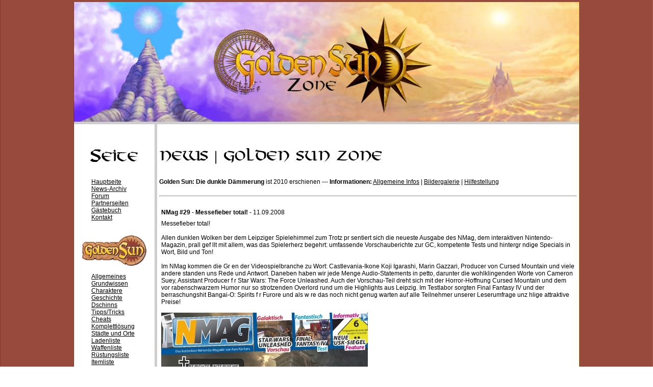

--- FILE ---
content_type: text/html; charset=UTF-8
request_url: https://goldensun-zone.de/index.php?action=comments&id=334
body_size: 5329
content:

<html>
<head>
	<title>Golden Sun Zone | Alles zu Golden Sun</title>
	<link rel="shortcut icon" href="favicon.ico" />
	<link rel="stylesheet" type="text/css" href="style.css" />

	<!--<meta charset="iso-8859-1" />  MLU 28.09.23 Änderung auf UTF-8-->
	<meta charset="UTF-8"/> 

	<meta name="description" content="Die Golden Sun Zone ist eine deutsche Fanseite, die alles zum Nintendo-Rollenspiel bietet, von Karten über Datenlisten zu Komplettlösungen und mehr." />
	<meta name="author" content="Daniel Schön (drake)" />
	<meta name="keywords" lang="de" content="Golden Sun, Golden Sun: Die dunkle Dämmerung, Camelot Software Planning, Nintendo, GBA, Golden Sun, Die vergessene Epoche, Dark Dawn, Die dunkle Dämmerung, GS, GS2, GS3, Golden Sun 2, Golden Sun 3, Golden Sun DS, Golden Sun: Dark Dawn, Golden Sun: Die dunkle Dämmerung, DS, Game Boy Advance, Game Boy, Nintendo DS, GSDS, GSDD, GSDDD, Nintendo, drake, Daniel Schön, RPG, Rollenspiel, GSZ, Tabellen, Listen, Waffen, Rüstungen, Hilfe, Komplettlösung, Isaac, Garet, Ivan, Mia, Felix, Jenna, Cosma, Aaron, Matthew, Karis, Kiara, Tyrell, Crown, Rief, Himi, Amiti, Sveta Jass, Truco, Arcanus, Alex, Saturos, Menardi, Dinaria, Hagartio, Nachfahren, Psynergy, Alchemie, Dschinns, Weyard, Motoi Sakuraba" />
	<meta name="keywords" lang="en" content="Golden Sun, Camelot Software Planning, Nintendo, GBA, Golden Sun, The Lost Age, Dark Dawn, GS, GS2, GS3, Golden Sun 2, Golden Sun 3, Golden Sun DS, Golden Sun: Dark Dawn, DS, Game Boy Advance, Game Boy, Nintendo DS, GSDS, GSDD, Nintendo, drake, Daniel Schön, RPG, Role Playing Game, GSZ, Tables, Lists, Weapons, Armors, Help, Guide, Walkthrough, Isaac, Garet, Ivan, Mia, Felix, Jenna, Sheba, Piers, Matthew, Karis, Tyrell, Crown, Rief, Heart, Spade, Alex, Saturos, Menardi, Dinaria, Hagartio, Descendants, Psynergy, Alchemy, Djinni, Weyard, Motoi Sakuraba" />
</head>

<body topmargin="0" leftmargin="0"><meta http-equiv="Page-Enter" content="blendTrans(Duration=0.2)" />
<meta http-equiv="Page-Exit" content="blendTrans(Duration=0.2)" />

<table width="990px" height="100%" border="0" align="center" cellspacing="0">
	<tr>
		<td colspan="3" height="235" style="background-image: url(page/bilder/GSZ-Header.jpg); background-repeat: no-repeat; background-position: left;"></td>

	</tr>
	<tr>
		<td height="5px" bgcolor="#CDCDCD" colspan="3" class="nopadding"></td>
	</tr>
	<tr>

		<td width="150px" valign="top" align="left" class="weiss" rowspan="2">

				<br><br>
			<center>
			<img src="page/bilder/Seite-Header.png" border="0" alt="Seite" />
			</center>
				<div style="margin-left:30px;"><br>

				<a href="index.php">
Hauptseite</a><br>
				<a href="index.php?site=page/news-archiv/news">
News-Archiv</a><br>
				<a target="_blank" href="http://gsb.goldensun-zone.de">
Forum</a><br>
				<a href="index.php?site=page/partner">
Partnerseiten</a><br>
				<a href="guestbook/index.php">
Gästebuch</a><br>
				<a href="index.php?site=page/kontakt">
Kontakt</a>
			<br>
			<br>
			<br>
				</div>


			<center>
			<img src="page/bilder/GS-Header.png" border="0" alt="Golden Sun" />
			</center>
				<div style="margin-left:30px;">
<br>
				<a href="index.php?site=goldensun/allgemeines">
Allgemeines</a><br>
				<a href="index.php?site=goldensun/grundwissen">
Grundwissen</a><br>
				<a href="index.php?site=goldensun/charaktere">
Charaktere</a><br>
				<a href="index.php?site=goldensun/geschichte">
Geschichte</a><br>
				<a href="index.php?site=goldensun/dschinns">
Dschinns</a><br>
				<a href="index.php?site=goldensun/tricks">
Tipps/Tricks</a><br>
				<a href="index.php?site=goldensun/cheats">
Cheats</a><br>
				<a href="index.php?site=goldensun/komplettloesung">
Komplettlösung</a><br>
				<a href="index.php?site=goldensun/orte">
Städte und Orte</a><br>
				<a href="index.php?site=goldensun/laden">
Ladenliste</a><br>
				<a href="index.php?site=goldensun/waffen">
Waffenliste</a><br>
				<a href="index.php?site=goldensun/ruestung">
Rüstungsliste</a><br>
				<a href="index.php?site=goldensun/items">
Itemliste</a><br>
				<a href="index.php?site=goldensun/klassen">
Klassenliste</a><br>
				<a href="index.php?site=goldensun/psynergy">
Psynergyliste</a><br>
				<a href="index.php?site=goldensun/level">
Levelliste</a><br>
				<a href="index.php?site=goldensun/feinde">
Feindeliste</a>
			<br>
			<br>
			<br>
				</div>


			<center>
			<img src="page/bilder/GS2-Header.png" border="0" alt="Golden Sun: Die vergessene Epoche" />
			</center>
				<div style="margin-left:30px;">
<br>
				<a href="index.php?site=goldensun2/allgemeines">
Allgemeines</a><br>
				<a href="index.php?site=goldensun2/grundwissen">
Grundwissen</a><br>
				<a href="index.php?site=goldensun2/charaktere">
Charaktere</a><br>
				<a href="index.php?site=goldensun2/geschichte">
Geschichte</a><br>
				<a href="index.php?site=goldensun2/dschinns">
Dschinns</a><br>
				<a href="index.php?site=goldensun2/tricks">
Tipps/Tricks</a><br>
				<a href="index.php?site=goldensun2/cheats">
Cheats</a><br>
				<a href="index.php?site=goldensun2/komplettloesung">
Komplettlösung</a><br>
				<a href="index.php?site=goldensun2/orte">
Städte und Orte</a><br>
				<a href="index.php?site=goldensun2/schmieden">
Schmieden</a><br>
				<a href="index.php?site=goldensun2/laden">
Ladenliste</a><br>
				<a href="index.php?site=goldensun2/waffen">
Waffenliste</a><br>
				<a href="index.php?site=goldensun2/ruestung">
Rüstungsliste</a><br>
				<a href="index.php?site=goldensun2/items">
Itemliste</a><br>
				<a href="index.php?site=goldensun2/klassen">
Klassenliste</a><br>
				<a href="index.php?site=goldensun2/psynergy">
Psynergyliste</a><br>
				<a href="index.php?site=goldensun2/level">
Levelliste</a><br>
				<a href="index.php?site=goldensun2/feinde">
Feindeliste</a>
			<br>
			<br>
			<br>
				</div>


			<center>
			<img src="page/bilder/GS3-Header.png" border="0" alt="Golden Sun: Die dunkle Dämmerung" />
			</center>
				<div style="margin-left:30px;">
<br>
				<a href="index.php?site=goldensun3/allgemeines">
Allgemeines</a><br>
				<a href="index.php?site=goldensun3/neuigkeiten">
Neuigkeiten</a><br>
				<a href="index.php?site=goldensun3/charaktere">
Charaktere</a><br>
				<a href="index.php?site=goldensun3/geschichte">
Geschichte</a><br>
				<a href="index.php?site=goldensun3/dschinns">
Dschinns</a><br>
				<a href="index.php?site=goldensun3/tricks">
Tipps/Tricks</a><br>
				<a href="index.php?site=goldensun3/komplettloesung">
Komplettlösung</a><br>
				<a href="index.php?site=goldensun3/orte">
Städte und Orte</a><br>
				<a href="index.php?site=goldensun3/schmieden">
Schmieden</a><br>
				<a href="index.php?site=goldensun3/waffen">
Waffenliste</a><br>
				<a href="index.php?site=goldensun3/ruestung">
Rüstungsliste</a><br>
				<a href="index.php?site=goldensun3/items">
Itemliste</a><br>
				<a href="index.php?site=goldensun3/psynergy">
Psynergyliste</a><br>
				<a href="index.php?site=goldensun3/artikel">
Artikelsammlung</a><br>
				<a href="index.php?site=goldensun3/retrospektive">
Retrospektive</a>
			<br>
			<br>
			<br>
				</div>


			<center>
			<img src="page/bilder/Sonstiges-Header.png" border="0" alt="Sonstiges" />
			</center>
				<div style="margin-left:30px;">
<br>
				<a href="index.php?site=sonstiges/wissenswertes">
Wissenswertes</a><br>
				<a href="index.php?site=sonstiges/camelot">
Camelot</a><br>
				<a href="index.php?site=sonstiges/beta-version">
Beta-Version</a><br>
				<a href="index.php?site=sonstiges/fanbereich">
Fanbereich</a><br>
				<a href="index.php?site=sonstiges/wallpaper">
Wallpaper</a><br>
				<a href="index.php?site=sonstiges/musik">
Musik</a><br>
				<a href="index.php?site=sonstiges/videos">
Videos</a><br>
				<a href="index.php?site=sonstiges/bilder">
Bildergalerie</a><br>
				<a href="index.php?site=sonstiges/umfragen">
Umfragen</a><br>
				<a href="index.php?site=sonstiges/downloads">
Downloads</a>
			<br>
			<br>
			<br>
				</div>


<div style="margin-left:30px; margin-right:30px;">

<a href="index.php?action=admin"><hr></a>

</div><br>

<center>
Besucherzähler:<br>
<font color="#000000">Online: 5<br>Heute: 619<br>Gesamt: 3922935<br></font>
<br><br>
<a target="_blank" href="http://www.facebook.com/goldensunzone"><img src="page/bilder/Facebook.png" border="0" alt="GSZ auf Facebook" /></a> 
<a target="_blank" href="http://www.youtube.com/user/GoldenSunZone"><img src="page/bilder/Youtube.png" border="0" alt="GSZ auf YouTube" /></a> 
<a target="_blank" href="http://twitter.com/Golden_Sun_Zone"><img src="page/bilder/Twitter.png" border="0" alt="GSZ bei Twitter" /></a>

<br><br>

<iframe src="http://www.facebook.com/plugins/like.php?href=http%3A%2F%2Fwww.facebook.com%2Fpages%2FGolden-Sun-Zone%2F326263243452&amp;layout=button_count&amp;show_faces=true&amp;width=100&amp;action=like&amp;colorscheme=light&amp;height=21" scrolling="no" frameborder="0" style="border:none; overflow:hidden; width:110px; height:21px; align:center;" allowTransparency="true"></iframe>

</center><br>

				</td>
				<td width="5px" class="nopadding" bgcolor="#CDCDCD" rowspan="2"></td>
				<td class="weiss" valign="top"><br><br>


<img src="page/bilder/News-Header.png" border="0" alt="News | Golden Sun Zone" /><br>

<div id="countbox"></div><br>

<b>Golden Sun: Die dunkle Dämmerung</b> ist 2010 erschienen --- <b>Informationen:</b> <a href="index.php?site=goldensun3/allgemeines">Allgemeine Infos</a> | <a href="index.php?site=sonstiges/galerie/gs3">Bildergalerie</a> | <a href="index.php?site=goldensun3/tricks">Hilfestellung</a><br><br><hr><br>

<?xml version="1.0" encoding="iso-8859-1"?>
<!DOCTYPE html PUBLIC "-//W3C//DTD XHTML 1.0 Transitional//EN" "http://www.w3.org/TR/xhtml1/DTD/xhtml1-transitional.dtd">
<html xmlns="http://www.w3.org/1999/xhtml" lang="en" xml:lang="en">
<head>
<title>News-System</title>
<style type="text/css">
 A:link    {color: #000000; text-decoration: underline; }
 A:active  {color: #000000; text-decoration: none; }
 A:visited {color: #000000; text-decoration: underline; }
 A:hover   {color: #000000; text-decoration: none; ; }
 BODY      {scrollbar-face-color: #FFFFFF; scrollbar-shadow-color: #333333; scrollbar-highlight-color: #FFFFFF;
     	    scrollbar-3dlight-color: #666666; scrollbar-darkshadow-color: #555555; scrollbar-track-color: #EEEEEE;
     	    scrollbar-arrow-color: #000000}
</style>
</head>
<body style="background-color:#FFFFFF; color:#000000"><div align="center">
 <table width="100%" border="0" cellspacing="0" cellpadding="0" style="border:0px #FFFFFF solid">
  <tr>
   <td style="background-color:#FFFFFF" width="100%">
		<font face="Georgia, Verdana, Arial, Sans-Serif" color="#000000"><b>NMag #29 - Messefieber total!</b> - 11.09.2008</font>
	 </td>
  </tr>
  <tr>
   <td style="background-color:#FFFFFF; border-top:0px #FFFFFF solid; border-bottom:0px #FFFFFF solid"><font face="Georgia, Verdana, Arial, Sans-Serif"  color="#000000">Messefieber total!<br /><br />Allen dunklen Wolken  ber dem Leipziger Spielehimmel zum Trotz pr sentiert sich die neueste Ausgabe des NMag, dem interaktiven Nintendo-Magazin, prall gef llt mit allem, was das Spielerherz begehrt: umfassende Vorschauberichte zur GC, kompetente Tests und hintergr ndige Specials   in Wort, Bild und Ton!<br /><br />Im NMag kommen die Gr  en der Videospielbranche zu Wort: Castlevania-Ikone Koji Igarashi, Marin Gazzari, Producer von Cursed Mountain und viele andere standen uns Rede und Antwort. Daneben haben wir jede Menge Audio-Statements in petto, darunter die wohlklingenden Worte von Cameron Suey, Assistant Producer f r Star Wars: The Force Unleashed. Auch der Vorschau-Teil dreht sich mit der Horror-Hoffnung Cursed Mountain und dem vor rabenschwarzem Humor nur so strotzenden Overlord rund um die Highlights aus Leipzig. Im Testlabor sorgten Final Fantasy IV und der  berraschungshit Bangai-O: Spirits f r Furore und als w re das noch nicht genug warten auf alle Teilnehmer unserer Leserumfrage unz hlige attraktive Preise!<br /><br /><a target="_blank" href="http://www.n-mag.de/portal/component/jdownloads/?task=finish&amp;cid=12&amp;catid=6"><img src="n-mag/nmag29.jpg" border="0" alt="" /></a></font></td>
  </tr>

 </table>
 <br />
</div>
<br />

<hr><hr><br><br>


<div align="center">
 <table width="98%" border="0" cellpadding="0" cellspacing="0">
  <tr>
   <td>
    <font face="Georgia, Verdana, Arial, Sans-Serif" size="2">
     <b>Keyblader78</b>
    </font> - 
    <font face="Verdana, Arial, Sans-Serif" size="1" color="#000000">
     12.09.2008 um 11:25 Uhr
    </font>
   </td>
  </tr>
  <tr>
   <td>
    <font face="Georgia, Verdana, Arial, Sans-Serif" size="2" color="#000000">Interessant, Final Fantasy 4 <img alt="" src="./page/news/img/smile.gif" /> Da Freu ich  mich drauf, hoffentlich kommt es bald in  Deutschland raus.</font>
	<div align="right"><a href="?action=admin&amp;do=deletecomment&amp;id=334&amp;number=0"><img src="page/bilder/delete.PNG" border="0"></a></div>
   </td>
  </tr>
 </table>
 <hr />
</div>
<div align="center">
 <table width="98%" border="0" cellpadding="0" cellspacing="0">
  <tr>
   <td>
    <font face="Georgia, Verdana, Arial, Sans-Serif" size="2">
     <b>Krispa</b>
    </font> - 
    <font face="Verdana, Arial, Sans-Serif" size="1" color="#000000">
     12.09.2008 um 13:39 Uhr
    </font>
   </td>
  </tr>
  <tr>
   <td>
    <font face="Georgia, Verdana, Arial, Sans-Serif" size="2" color="#000000">*hust*<br />FF4 ist meiners Wissens schon  draussen..<br />oder Amazon hat mir ne Raubkopie  zugesendet... XD</font>
	<div align="right"><a href="?action=admin&amp;do=deletecomment&amp;id=334&amp;number=1"><img src="page/bilder/delete.PNG" border="0"></a></div>
   </td>
  </tr>
 </table>
 <hr />
</div>
<div align="center">
 <table width="98%" border="0" cellpadding="0" cellspacing="0">
  <tr>
   <td>
    <font face="Georgia, Verdana, Arial, Sans-Serif" size="2">
     <b>Keyblader78</b>
    </font> - 
    <font face="Verdana, Arial, Sans-Serif" size="1" color="#000000">
     12.09.2008 um 16:03 Uhr
    </font>
   </td>
  </tr>
  <tr>
   <td>
    <font face="Georgia, Verdana, Arial, Sans-Serif" size="2" color="#000000">WOOT? Die Deutsche Version ist schon draussen!?  Boah. Jetzt wirds aber h&ouml;chste Eisenbahn,  ich muss zum Mediamarkt O.O</font>
	<div align="right"><a href="?action=admin&amp;do=deletecomment&amp;id=334&amp;number=2"><img src="page/bilder/delete.PNG" border="0"></a></div>
   </td>
  </tr>
 </table>
 <hr />
</div>
<div align="center">
 <table width="98%" border="0" cellpadding="0" cellspacing="0">
  <tr>
   <td>
    <font face="Georgia, Verdana, Arial, Sans-Serif" size="2">
     <b>altair</b>
    </font> - 
    <font face="Verdana, Arial, Sans-Serif" size="1" color="#000000">
     13.09.2008 um 10:07 Uhr
    </font>
   </td>
  </tr>
  <tr>
   <td>
    <font face="Georgia, Verdana, Arial, Sans-Serif" size="2" color="#000000">hab ff4 auch schon^^<br />dq9 soll auch bald  erscheinen...</font>
	<div align="right"><a href="?action=admin&amp;do=deletecomment&amp;id=334&amp;number=3"><img src="page/bilder/delete.PNG" border="0"></a></div>
   </td>
  </tr>
 </table>
 <hr />
</div>
<div align="center">
 <table width="98%" border="0" cellpadding="0" cellspacing="0">
  <tr>
   <td>
    <font face="Georgia, Verdana, Arial, Sans-Serif" size="2">
     <b>Krispa</b>
    </font> - 
    <font face="Verdana, Arial, Sans-Serif" size="1" color="#000000">
     13.09.2008 um 21:25 Uhr
    </font>
   </td>
  </tr>
  <tr>
   <td>
    <font face="Georgia, Verdana, Arial, Sans-Serif" size="2" color="#000000">also Dq9 ist seit heute im laden. ^^<br />geile  Grafik. habs heute bekommen.<br />und es macht  einen M&ouml;rder Spa&szlig;.<br />DQ9 ist meiner meinung  nach um sehr viel besser als FF4!</font>
	<div align="right"><a href="?action=admin&amp;do=deletecomment&amp;id=334&amp;number=4"><img src="page/bilder/delete.PNG" border="0"></a></div>
   </td>
  </tr>
 </table>
 <hr />
</div>
<div align="center">
 <table width="98%" border="0" cellpadding="0" cellspacing="0">
  <tr>
   <td>
    <font face="Georgia, Verdana, Arial, Sans-Serif" size="2">
     <b>Krispa</b>
    </font> - 
    <font face="Verdana, Arial, Sans-Serif" size="1" color="#000000">
     14.09.2008 um 09:18 Uhr
    </font>
   </td>
  </tr>
  <tr>
   <td>
    <font face="Georgia, Verdana, Arial, Sans-Serif" size="2" color="#000000">oh tut mir leid....<br />hab ebend  mitbekommen, das Der neue DQ teil f&uuml;r DS<br />garnicht DQ9 ist^^ also ich habe DQ9 NICHT.<br />aber den neuen DQ Remake f&uuml;r DS.</font>
	<div align="right"><a href="?action=admin&amp;do=deletecomment&amp;id=334&amp;number=5"><img src="page/bilder/delete.PNG" border="0"></a></div>
   </td>
  </tr>
 </table>
 <hr />
</div>
<br />
<br />
<br />
<hr><hr><br><br>

<b>Kommentar schreiben:</b><br><br>


<form method="post" action="?action=comments">
 <div align="left">
  <table border=0">
   <tr>
    <td width="80"><font face="Georgia, Verdana, Arial, Helvetica, sans-serif" size="2">Name:</font></td>
    <td><input type="text" name="author" size="40" value="" style="font-family:Georgia,mono;font-size:10pt;font-style:normal;font-weight:normal;font-variant:normal;color:#000000;background-color:#CCCCCC" /></td>
   </tr>
   <tr>
    <td width="80"><font face="Georgia, Verdana, Arial, Helvetica, sans-serif" size="2">E-Mail:</font></td>
    <td><input type="text" name="email" size="40" value="" style="font-family:Georgia,mono;font-size:10pt;font-style:normal;font-weight:normal;font-variant:normal;color:#000000;background-color:#CCCCCC" /> (wird nicht angezeigt!)</td>
   </tr>
   <tr>
    <td width="80" valign="top"><font face="Georgia, Verdana, Arial, Helvetica, sans-serif" size="2">Kommentar:
<br />
<br />
<font size="1">
 <a href="?action=help" target="_blank">
  BB-Code<br />
  Smilies
 </a>
</font>
</font></td>
    <td colspan="2"><textarea name="text" rows="10" cols="63" style="font-family:Georgia,mono;font-size:10pt;font-style:normal;font-weight:normal;font-variant:normal;color:#000000;background-color:#CCCCCC"></textarea></td>
   </tr>
   <tr>
    <td>&nbsp</td>
    <td>
<img src="captcha/captcha.php" border="0" title="Sicherheitscode"><br>
<input type="text" name="sicherheitscode" size="10">
    </td>
   </tr>
   <tr>
    <td>&nbsp</td>
    <td>
     <input type="hidden" name="id" value="334" /> 
     <input type="submit" name="save" value="Hinzuf&uuml;gen" />
     <input type="submit" name="preview" value="Vorschau" />
    </td>
   </tr>
  </table>
 </div>
</form>

<div align="center">
 <br />
 <font face="Georgia, Verdana, Arial, Helvetica, sans-serif" size="2"><a href="">Zur&uuml;ck zu den News</a></font>
</div>
</body>
</html>
<center><a href="index.php?site=page/news-archiv/news">News-Archiv (von den neusten zu den ersten)</a></center>














<br><br>

</td>
	</tr>
	<tr class="weiss" valign="bottom">
		<td align="center">
<hr><br>
&copy; Daniel Schön 2005 - 2026 | Alle Rechte vorbehalten
<br><br>
		</td>
	</tr>
</table>

</body>
</html>

--- FILE ---
content_type: text/css
request_url: https://goldensun-zone.de/style.css
body_size: 3166
content:
body {
	scrollbar-base-color:#FFFFFF;
	scrollbar-3dlight-color:#666666;
	scrollbar-arrow-color:#000000;
	scrollbar-darkshadow-color:#555555;
	scrollbar-face-color:#FFFFFF;
	scrollbar-highlight-color:#FFFFFF;
	scrollbar-shadow-color:#333333;
	scrollbar-track-color:#EEEEEE;
	font-family:Georgia, Verdana, Arial;
	color:#000000;
	font-size:12px;
	padding:4px;
	background-color:#FFFFFF;
	background-image: url(page/bilder/bg.gif);
	background-repeat: repeat;
      }


a:link {text-decoration: underline; color:#000000;}
a:visited {text-decoration: underline; color:#000000;}
a:active {text-decoration: underline; color:#000000;}
a:hover {text-decoration: none; color:#000000;}


.kasten {
		background-color:#E9E9E9;
        }


.weiss {
		background-color:#FFFFFF;
       }


.grau {
		background-color:#787878;
      }


.leiste {
		background-color:#CDCDCD;
       }


td {
	color:#000000;
	font-size:12px;
	padding:4px;
   }


th {
	color:#000000;
	font-size:12px;
	font-weight:normal;
	padding:4px;
   }

.nopadding {
		padding:0px;
	    }

.morepadding {
		padding:8px;
	    }


.feinde {
		background-color:#FFFFFF;
		background-image: url(page/bilder/bg-weiss.png);
		background-repeat: repeat;
        }


.bgweiss {
		background-color:#FFFFFF;
		background-image: url(page/bilder/bg-weiss.png);
		background-repeat: repeat;
        }


.bgtransparent {
		background-color:#FFFFFF;
		background-image: url(page/bilder/bg-transparent.png);
		background-repeat: repeat;
        }



#lightbox{ position: absolute; left: 0; width: 100%; z-index: 100; text-align: center; line-height: 0;}
#lightbox img{ width: auto; height: auto;}
#lightbox a img{ border: none; }

#outerImageContainer{ position: relative; background-color: #fff; width: 250px; height: 250px; margin: 0 auto; }
#imageContainer{ padding: 10px; }

#loading{ position: absolute; top: 40%; left: 0%; height: 25%; width: 100%; text-align: center; line-height: 0; }
#hoverNav{ position: absolute; top: 0; left: 0; height: 100%; width: 100%; z-index: 10; }
#imageContainer>#hoverNav{ left: 0;}
#hoverNav a{ outline: none;}

#prevLink, #nextLink{ width: 49%; height: 100%; background-image: url([data-uri]); /* Trick IE into showing hover */ display: block; }
#prevLink { left: 0; float: left;}
#nextLink { right: 0; float: right;}
#prevLink:hover, #prevLink:visited:hover { background: url(../bilder/prevlabel.gif) left 15% no-repeat; }
#nextLink:hover, #nextLink:visited:hover { background: url(../bilder/nextlabel.gif) right 15% no-repeat; }

#imageDataContainer{ font: 10px Verdana, Helvetica, sans-serif; background-color: #fff; margin: 0 auto; line-height: 1.4em; overflow: auto; width: 100%	;}

#imageData{	padding:0 10px; color: #666; }
#imageData #imageDetails{ width: 70%; float: left; text-align: left; }	
#imageData #caption{ font-weight: bold;	}
#imageData #numberDisplay{ display: block; clear: left; padding-bottom: 1.0em;	}			
#imageData #bottomNavClose{ width: 66px; float: right;  padding-bottom: 0.7em; outline: none;}	 	

#overlay{ position: absolute; top: 0; left: 0; z-index: 90; width: 100%; height: 500px; background-color: #000; }